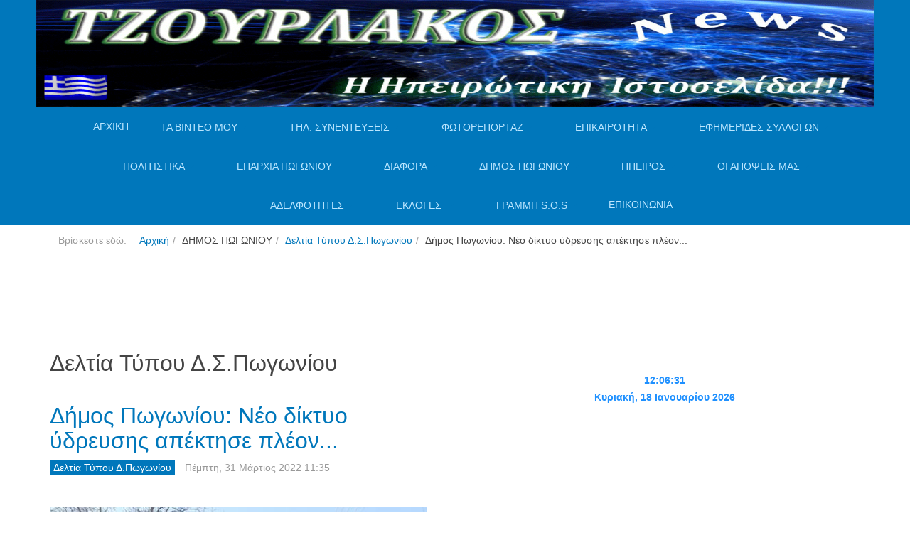

--- FILE ---
content_type: text/html; charset=utf-8
request_url: https://accounts.google.com/o/oauth2/postmessageRelay?parent=https%3A%2F%2Fwww.tzourlakos.com&jsh=m%3B%2F_%2Fscs%2Fabc-static%2F_%2Fjs%2Fk%3Dgapi.lb.en.2kN9-TZiXrM.O%2Fd%3D1%2Frs%3DAHpOoo_B4hu0FeWRuWHfxnZ3V0WubwN7Qw%2Fm%3D__features__
body_size: 161
content:
<!DOCTYPE html><html><head><title></title><meta http-equiv="content-type" content="text/html; charset=utf-8"><meta http-equiv="X-UA-Compatible" content="IE=edge"><meta name="viewport" content="width=device-width, initial-scale=1, minimum-scale=1, maximum-scale=1, user-scalable=0"><script src='https://ssl.gstatic.com/accounts/o/2580342461-postmessagerelay.js' nonce="Lhzo2ONYo-V5pe8ILK3wug"></script></head><body><script type="text/javascript" src="https://apis.google.com/js/rpc:shindig_random.js?onload=init" nonce="Lhzo2ONYo-V5pe8ILK3wug"></script></body></html>

--- FILE ---
content_type: text/html; charset=utf-8
request_url: https://www.google.com/recaptcha/api2/aframe
body_size: 266
content:
<!DOCTYPE HTML><html><head><meta http-equiv="content-type" content="text/html; charset=UTF-8"></head><body><script nonce="qTNZoACoejRYE96rw93mdw">/** Anti-fraud and anti-abuse applications only. See google.com/recaptcha */ try{var clients={'sodar':'https://pagead2.googlesyndication.com/pagead/sodar?'};window.addEventListener("message",function(a){try{if(a.source===window.parent){var b=JSON.parse(a.data);var c=clients[b['id']];if(c){var d=document.createElement('img');d.src=c+b['params']+'&rc='+(localStorage.getItem("rc::a")?sessionStorage.getItem("rc::b"):"");window.document.body.appendChild(d);sessionStorage.setItem("rc::e",parseInt(sessionStorage.getItem("rc::e")||0)+1);localStorage.setItem("rc::h",'1768737990762');}}}catch(b){}});window.parent.postMessage("_grecaptcha_ready", "*");}catch(b){}</script></body></html>

--- FILE ---
content_type: application/javascript
request_url: https://www.tzourlakos.com/t3-assets/js/js-8c999-46017.js
body_size: 9389
content:


/*===============================
/plugins/system/t3/base-bs3/js/jquery.tap.min.js
================================================================================*/;
!function(a,b){"use strict";var c,d,e,f="._tap",g="._tapActive",h="tap",i="clientX clientY screenX screenY pageX pageY".split(" "),j={count:0,event:0},k=function(a,c){var d=c.originalEvent,e=b.Event(d);e.type=a;for(var f=0,g=i.length;g>f;f++)e[i[f]]=c[i[f]];return e},l=function(a){if(a.isTrigger)return!1;var c=j.event,d=Math.abs(a.pageX-c.pageX),e=Math.abs(a.pageY-c.pageY),f=Math.max(d,e);return a.timeStamp-c.timeStamp<b.tap.TIME_DELTA&&f<b.tap.POSITION_DELTA&&(!c.touches||1===j.count)&&o.isTracking},m=function(a){if(!e)return!1;var c=Math.abs(a.pageX-e.pageX),d=Math.abs(a.pageY-e.pageY),f=Math.max(c,d);return Math.abs(a.timeStamp-e.timeStamp)<750&&f<b.tap.POSITION_DELTA},n=function(a){if(0===a.type.indexOf("touch")){a.touches=a.originalEvent.changedTouches;for(var b=a.touches[0],c=0,d=i.length;d>c;c++)a[i[c]]=b[i[c]]}a.timeStamp=Date.now?Date.now():+new Date},o={isEnabled:!1,isTracking:!1,enable:function(){o.isEnabled||(o.isEnabled=!0,c=b(a.body).on("touchstart"+f,o.onStart).on("mousedown"+f,o.onStart).on("click"+f,o.onClick))},disable:function(){o.isEnabled&&(o.isEnabled=!1,c.off(f))},onStart:function(a){a.isTrigger||(n(a),(!b.tap.LEFT_BUTTON_ONLY||a.touches||1===a.which)&&(a.touches&&(j.count=a.touches.length),o.isTracking||(a.touches||!m(a))&&(o.isTracking=!0,j.event=a,a.touches?(e=a,c.on("touchend"+f+g,o.onEnd).on("touchcancel"+f+g,o.onCancel)):c.on("mouseup"+f+g,o.onEnd))))},onEnd:function(a){var c;a.isTrigger||(n(a),l(a)&&(c=k(h,a),d=c,b(j.event.target).trigger(c)),o.onCancel(a))},onCancel:function(a){a&&"touchcancel"===a.type&&a.preventDefault(),o.isTracking=!1,c.off(g)},onClick:function(a){return!a.isTrigger&&d&&d.isDefaultPrevented()&&d.target===a.target&&d.pageX===a.pageX&&d.pageY===a.pageY&&a.timeStamp-d.timeStamp<750?(d=null,!1):void 0}};b(a).ready(o.enable),b.tap={POSITION_DELTA:10,TIME_DELTA:400,LEFT_BUTTON_ONLY:!0}}(document,jQuery);


/*===============================
/plugins/system/t3/base-bs3/js/script.js
================================================================================*/;
!function($){if($.browser==undefined||$.browser.msie==undefined){$.browser={msie:false,version:0};if(match=navigator.userAgent.match(/MSIE ([0-9]{1,}[\.0-9]{0,})/)||navigator.userAgent.match(/Trident.*rv:([0-9]{1,}[\.0-9]{0,})/)){$.browser.msie=true;$.browser.version=match[1];}}
if($.browser.msie){$('html').addClass('ie'+Math.floor($.browser.version));}
$(document).ready(function(){if(!window.getComputedStyle){window.getComputedStyle=function(el,pseudo){this.el=el;this.getPropertyValue=function(prop){var re=/(\-([a-z]){1})/g;if(prop=='float')prop='styleFloat';if(re.test(prop)){prop=prop.replace(re,function(){return arguments[2].toUpperCase();});}
return el.currentStyle[prop]?el.currentStyle[prop]:null;}
return this;}}
var fromClass='body-data-holder',prop='content',$inspector=$('<div>').css('display','none').addClass(fromClass).appendTo($('body'));try{var computedStyle=window.getComputedStyle($inspector[0],':before');if(computedStyle){var attrs=computedStyle.getPropertyValue(prop);if(attrs){var matches=attrs.match(/([\da-z\-]+)/gi),data={};if(matches&&matches.length){for(var i=0;i<matches.length;i++){data[matches[i++]]=i<matches.length?matches[i]:null;}}
$('body').data(data);}}}finally{$inspector.remove();}});(function(){$.support.t3transform=(function(){var style=document.createElement('div').style,vendors=['t','webkitT','MozT','msT','OT'],transform,i=0,l=vendors.length;for(;i<l;i++){transform=vendors[i]+'ransform';if(transform in style){return transform;}}
return false;})();})();(function(){$('html').addClass('ontouchstart'in window?'touch':'no-touch');})();$(document).ready(function(){(function(){if(window.MooTools&&window.MooTools.More&&Element&&Element.implement){var mthide=Element.prototype.hide,mtshow=Element.prototype.show,mtslide=Element.prototype.slide;Element.implement({show:function(args){if(arguments.callee&&arguments.callee.caller&&arguments.callee.caller.toString().indexOf('isPropagationStopped')!==-1){return this;}
return $.isFunction(mtshow)&&mtshow.apply(this,args);},hide:function(){if(arguments.callee&&arguments.callee.caller&&arguments.callee.caller.toString().indexOf('isPropagationStopped')!==-1){return this;}
return $.isFunction(mthide)&&mthide.apply(this,arguments);},slide:function(args){if(arguments.callee&&arguments.callee.caller&&arguments.callee.caller.toString().indexOf('isPropagationStopped')!==-1){return this;}
return $.isFunction(mtslide)&&mtslide.apply(this,args);}})}})();$.fn.tooltip.Constructor&&$.fn.tooltip.Constructor.DEFAULTS&&($.fn.tooltip.Constructor.DEFAULTS.html=true);$.fn.popover.Constructor&&$.fn.popover.Constructor.DEFAULTS&&($.fn.popover.Constructor.DEFAULTS.html=true);$.fn.tooltip.defaults&&($.fn.tooltip.defaults.html=true);$.fn.popover.defaults&&($.fn.popover.defaults.html=true);(function(){if(window.jomsQuery&&jomsQuery.fn.collapse){$('[data-toggle="collapse"]').on('click',function(e){$($(this).attr('data-target')).eq(0).collapse('toggle');e.stopPropagation();return false;});jomsQuery('html, body').off('touchstart.dropdown.data-api');}})();(function(){if($.fn.chosen&&$(document.documentElement).attr('dir')=='rtl'){$('select').addClass('chzn-rtl');}})();});$(window).load(function(){if(!$(document.documentElement).hasClass('off-canvas-ready')&&($('.navbar-collapse-fixed-top').length||$('.navbar-collapse-fixed-bottom').length)){var btn=$('.btn-navbar[data-toggle="collapse"]');if(!btn.length){return;}
if(btn.data('target')){var nav=$(btn.data('target'));if(!nav.length){return;}
var fixedtop=nav.closest('.navbar-collapse-fixed-top').length;btn.on('click',function(){var wheight=(window.innerHeight||$(window).height());if(!$.support.transition){nav.parent().css('height',!btn.hasClass('collapsed')&&btn.data('t3-clicked')?'':wheight);btn.data('t3-clicked',1);}
nav.addClass('animate').css('max-height',wheight-
(fixedtop?(parseFloat(nav.css('top'))||0):(parseFloat(nav.css('bottom'))||0)));});nav.on('shown hidden',function(){nav.removeClass('animate');});}}});}(jQuery);


/*===============================
/plugins/system/t3/base-bs3/js/menu.js
================================================================================*/;
;(function($){var T3Menu=function(elm,options){this.$menu=$(elm);if(!this.$menu.length){return;}
this.options=$.extend({},$.fn.t3menu.defaults,options);this.child_open=[];this.loaded=false;this.start();};T3Menu.prototype={constructor:T3Menu,start:function(){if(this.loaded){return;}
this.loaded=true;var self=this,options=this.options,$menu=this.$menu;this.$items=$menu.find('li');this.$items.each(function(idx,li){var $item=$(this),$child=$item.children('.dropdown-menu'),$link=$item.children('a'),item={$item:$item,child:$child.length,link:$link.length,clickable:!($link.length&&$child.length),mega:$item.hasClass('mega'),status:'close',timer:null,atimer:null};$item.data('t3menu.item',item);if($child.length&&!options.hover){$item.on('click',function(e){e.stopPropagation();if($item.hasClass('group')){return;}
if(item.status=='close'){e.preventDefault();self.show(item);}});}else{$item.on('click',function(e){if($(e.target).data('toggle'))return;e.stopPropagation()});}
$item.find('a > .caret').on('click tap',function(e){item.clickable=false;});if(options.hover){$item.on('mouseover',function(e){if($item.hasClass('group'))
return;var $target=$(e.target);if($target.data('show-processed'))
return;$target.data('show-processed',true);setTimeout(function(){$target.data('show-processed',false);},10);self.show(item);}).on('mouseleave',function(e){if($item.hasClass('group'))
return;var $target=$(e.target);if($target.data('hide-processed'))
return;$target.data('hide-processed',true);setTimeout(function(){$target.data('hide-processed',false);},10);self.hide(item,$target);});if($link.length&&$child.length){$link.on('click',function(e){if(item.clickable){e.stopPropagation();}
return item.clickable;});}}});$(document.body).on('tap hideall.t3menu',function(e){clearTimeout(self.timer);self.timer=setTimeout($.proxy(self.hide_alls,self),e.type=='tap'?500:self.options.hidedelay);});$menu.find('.mega-dropdown-menu').on('hideall.t3menu',function(e){e.stopPropagation();e.preventDefault();return false;});$menu.find('input, select, textarea, label').on('click tap',function(e){e.stopPropagation();});var $megatab=$menu.find('.mega-tab');if($megatab.length){$megatab.each(function(){var $tabul=$(this).find('>div>ul'),$tabItems=$tabul.children('.dropdown-submenu'),$tabs=$tabul.find('>li>.dropdown-menu'),tabheight=0,$parentItem=$(this).closest('li');$tabItems.data('mega-tab-item',1);var megatabs=$parentItem.data('mega-tabs')?$parentItem.data('mega-tabs'):[];megatabs.push($tabul);$parentItem.data('mega-tabs',megatabs);$tabItems.first().data('mega-tab-active',true).addClass('open');var $p=$tabul.parents('.dropdown-menu');$p.each(function(){var $this=$(this);$this.data('prev-style',$this.attr('style')).css({visibility:"visible",display:"block"});})
$tabs.each(function(){var $this=$(this),thisstyle=$this.attr('style');$this.css({visibility:"hidden",display:"block"});tabheight=Math.max(tabheight,$this.children().innerHeight());if(thisstyle){$this.attr('style',thisstyle);}else{$this.removeAttr('style');}});$tabul.css('min-height',tabheight);$p.each(function(){var $this=$(this);if($this.data('prev-style'))
$this.attr('style',$this.data('prev-style'));else
$this.removeAttr('style');$this.removeData('prev-style');})})}
$menu.find('.modal').appendTo('body');},show:function(item){if(item.$item.data('mega-tab-item')){item.$item.parent().children().removeClass('open').data('mega-tab-active',false);item.$item.addClass('open').data('mega-tab-active',true);}
if($.inArray(item,this.child_open)<this.child_open.length-1){this.hide_others(item);}
$(document.body).trigger('hideall.t3menu',[this]);clearTimeout(this.timer);clearTimeout(item.timer);clearTimeout(item.ftimer);clearTimeout(item.ctimer);if(item.status!='open'||!item.$item.hasClass('open')||!this.child_open.length){if(item.mega){clearTimeout(item.astimer);clearTimeout(item.atimer);this.position(item.$item);item.astimer=setTimeout(function(){item.$item.addClass('animating')},10);item.atimer=setTimeout(function(){item.$item.removeClass('animating')},this.options.duration+50);item.timer=setTimeout(function(){item.$item.addClass('open');},100);}else{item.$item.addClass('open');}
item.status='open';if(item.child&&$.inArray(item,this.child_open)==-1){this.child_open.push(item);}}
item.ctimer=setTimeout($.proxy(this.clickable,this,item),300);},hide:function(item,$target){clearTimeout(this.timer);clearTimeout(item.timer);clearTimeout(item.astimer);clearTimeout(item.atimer);clearTimeout(item.ftimer);if($target&&$target.is('input',item.$item)){return;}
if(item.mega){item.$item.addClass('animating');item.atimer=setTimeout(function(){item.$item.removeClass('animating')},this.options.duration);item.timer=setTimeout(function(){if(!item.$item.data('mega-tab-active'))
item.$item.removeClass('open')},100);}else{item.timer=setTimeout(function(){if(!item.$item.data('mega-tab-active'))
item.$item.removeClass('open');},100);}
item.status='close';for(var i=this.child_open.length;i--;){if(this.child_open[i]===item){this.child_open.splice(i,1);}}
item.ftimer=setTimeout($.proxy(this.hidden,this,item),this.options.duration);this.timer=setTimeout($.proxy(this.hide_alls,this),this.options.hidedelay);},hidden:function(item){if(item.status=='close'){item.clickable=false;}},hide_others:function(item){var self=this;$.each(this.child_open.slice(),function(idx,open){if(!item||(open!=item&&!open.$item.has(item.$item).length)){self.hide(open);}});},hide_alls:function(e,inst){if(!e||e.type=='tap'||(e.type=='hideall'&&this!=inst)){var self=this;$.each(this.child_open.slice(),function(idx,item){item&&self.hide(item);});}},clickable:function(item){item.clickable=true;},position:function($item){var sub=$item.children('.mega-dropdown-menu'),is_show=sub.is(':visible');if(!is_show){sub.show();}
var offset=$item.offset(),width=$item.outerWidth(),screen_width=$(window).width()
-this.options.sb_width,sub_width=sub.outerWidth(),level=$item.data('level');if(!is_show){sub.css('display','');}
sub.css({left:'',right:''});if(level==1){var align=$item.data('alignsub'),align_offset=0,align_delta=0,align_trans=0;if(align=='justify'){return;}
if(!align){align='left';}
if(align=='center'){align_offset=offset.left+(width/2);if(!$.support.t3transform){align_trans=-sub_width/2;sub.css(this.options.rtl?'right':'left',align_trans+width/2);}}else{align_offset=offset.left
+((align=='left'&&this.options.rtl||align=='right'&&!this.options.rtl)?width:0);}
if(this.options.rtl){if(align=='right'){if(align_offset+sub_width>screen_width){align_delta=screen_width-align_offset
-sub_width;sub.css('left',align_delta);if(screen_width<sub_width){sub.css('left',align_delta+sub_width
-screen_width);}}}else{if(align_offset<(align=='center'?sub_width/2:sub_width)){align_delta=align_offset
-(align=='center'?sub_width/2:sub_width);sub.css('right',align_delta+align_trans);}
if(align_offset
+(align=='center'?sub_width/2:0)
-align_delta>screen_width){sub.css('right',align_offset
+(align=='center'?(sub_width+width)/2:0)+align_trans
-screen_width);}}}else{if(align=='right'){if(align_offset<sub_width){align_delta=align_offset-sub_width;sub.css('right',align_delta);if(sub_width>screen_width){sub.css('right',sub_width-screen_width
+align_delta);}}}else{if(align_offset
+(align=='center'?sub_width/2:sub_width)>screen_width){align_delta=screen_width
-align_offset
-(align=='center'?sub_width/2:sub_width);sub.css('left',align_delta+align_trans);}
if(align_offset
-(align=='center'?sub_width/2:0)
+align_delta<0){sub.css('left',(align=='center'?(sub_width+width)/2:0)
+align_trans
-align_offset);}}}}else{if(this.options.rtl){if($item.closest('.mega-dropdown-menu').parent().hasClass('mega-align-right')){if(offset.left+width+sub_width>screen_width){$item.removeClass('mega-align-right');if(offset.left-sub_width<0){sub.css('right',offset.left+width
-sub_width);}}}else{if(offset.left-sub_width<0){$item.removeClass('mega-align-left').addClass('mega-align-right');if(offset.left+width+sub_width>screen_width){sub.css('left',screen_width-offset.left
-sub_width);}}}}else{if($item.closest('.mega-dropdown-menu').parent().hasClass('mega-align-right')){if(offset.left-sub_width<0){$item.removeClass('mega-align-right');if(offset.left+width+sub_width>screen_width){sub.css('left',screen_width-offset.left
-sub_width);}}}else{if(offset.left+width+sub_width>screen_width){$item.removeClass('mega-align-left').addClass('mega-align-right');if(offset.left-sub_width<0){sub.css('right',offset.left+width
-sub_width);}}}}}}};$.fn.t3menu=function(option){return this.each(function(){var $this=$(this),data=$this.data('megamenu'),options=typeof option=='object'&&option;if($this.parents('#off-canvas-nav').length)
return;if($this.parents('#t3-off-canvas').length)
return;if(!data){$this.data('megamenu',(data=new T3Menu(this,options)));}else{if(typeof option=='string'&&data[option]){data[option]()}}})};$.fn.t3menu.defaults={duration:400,timeout:100,hidedelay:200,hover:true,sb_width:20};$(document).ready(function(){var mm_duration=$('.t3-megamenu').data('duration')||0;if(mm_duration){$('<style type="text/css">'
+'.t3-megamenu.animate .animating > .mega-dropdown-menu,'
+'.t3-megamenu.animate.slide .animating > .mega-dropdown-menu > div {'
+'transition-duration: '
+mm_duration+'ms !important;'
+'-webkit-transition-duration: '
+mm_duration+'ms !important;'
+'}'+'</style>').appendTo('head');}
var mm_timeout=mm_duration?100+mm_duration:500,mm_rtl=$(document.documentElement).attr('dir')=='rtl',mm_trigger=$(document.documentElement).hasClass('mm-hover'),sb_width=(function(){var parent=$('<div style="width:50px;height:50px;overflow:auto"><div/></div>').appendTo('body'),child=parent.children(),width=child.innerWidth()
-child.height(100).innerWidth();parent.remove();return width;})();if(!$.support.transition){$('.t3-megamenu').removeClass('animate');mm_timeout=100;}
$('ul.nav').has('.dropdown-menu').t3menu({duration:mm_duration,timeout:mm_timeout,rtl:mm_rtl,sb_width:sb_width,hover:mm_trigger});$(window).load(function(){$('ul.nav').has('.dropdown-menu').t3menu({duration:mm_duration,timeout:mm_timeout,rtl:mm_rtl,sb_width:sb_width,hover:mm_trigger});});});})(jQuery);


/*===============================
/plugins/system/t3/base-bs3/js/nav-collapse.js
================================================================================*/;
jQuery(document).ready(function($){$('.t3-navbar').each(function(){var $navwrapper=$(this),$menu=null,$placeholder=null;if($navwrapper.find('.t3-megamenu').length){$menu=$navwrapper.find('ul.level0').clone(),$placeholder=$navwrapper.prev('.navbar-collapse');if(!$placeholder.length){$placeholder=$navwrapper.closest('.container, .t3-mainnav').find('.navbar-collapse:empty');}
var lis=$menu.find('li[data-id]'),liactive=lis.filter('.current');lis.removeClass('mega dropdown mega-align-left mega-align-right mega-align-center mega-align-adjust');lis.each(function(){var $li=$(this),$child=$li.find('>:first-child');if($child[0].nodeName=='DIV'){$child.find('>:first-child').prependTo($li);$child.remove();}
if($li.data('hidewcol')){$child.find('.caret').remove();$child.nextAll().remove();return;}
var subul=$li.find('ul.level'+$li.data('level'));if(subul.length){$ul=$('<ul class="level'+$li.data('level')+' dropdown-menu">');subul.each(function(){if($(this).parents('.mega-col-nav').data('hidewcol'))return;$(this).find('>li').appendTo($ul);});if($ul.children().length){$ul.appendTo($li);}}
$li.find('>div').remove();if(!$li.children('ul').length){$child.find('.caret').remove();}
var divider=$li.hasClass('divider');for(var x in $li.data()){$li.removeAttr('data-'+x)}
$child.removeAttr('class');for(var x in $child.data()){$child.removeAttr('data-'+x)}
if(divider){$li.addClass('divider');}});liactive.addClass('current active');}else{$menu=$navwrapper.find('ul.nav').clone();$placeholder=$('.t3-navbar-collapse:empty, .navbar-collapse:empty').eq(0);}
$menu.find('a[data-toggle="dropdown"]').removeAttr('data-toggle').removeAttr('data-target');$menu.find('> li > ul.dropdown-menu').prev('a').attr('data-toggle','dropdown').attr('data-target','#').parent('li').addClass(function(){return'dropdown'+($(this).data('level')>1?' dropdown-submenu':'');});$menu.appendTo($placeholder);});});


/*===============================
https://www.tzourlakos.com/media/editors/arkeditor/js/jquery.easing.min.js
================================================================================*/;
/*
 * jQuery Easing v1.3 - http://gsgd.co.uk/sandbox/jquery/easing/
 *
 * Uses the built in easing capabilities added In jQuery 1.1
 * to offer multiple easing options
 *
 * TERMS OF USE - jQuery Easing
 * 
 * Open source under the BSD License. 
 * 
 * Copyright © 2008 George McGinley Smith
 * All rights reserved.
 * 
 * Redistribution and use in source and binary forms, with or without modification, 
 * are permitted provided that the following conditions are met:
 * 
 * Redistributions of source code must retain the above copyright notice, this list of 
 * conditions and the following disclaimer.
 * Redistributions in binary form must reproduce the above copyright notice, this list 
 * of conditions and the following disclaimer in the documentation and/or other materials 
 * provided with the distribution.
 * 
 * Neither the name of the author nor the names of contributors may be used to endorse 
 * or promote products derived from this software without specific prior written permission.
 * 
 * THIS SOFTWARE IS PROVIDED BY THE COPYRIGHT HOLDERS AND CONTRIBUTORS "AS IS" AND ANY 
 * EXPRESS OR IMPLIED WARRANTIES, INCLUDING, BUT NOT LIMITED TO, THE IMPLIED WARRANTIES OF
 * MERCHANTABILITY AND FITNESS FOR A PARTICULAR PURPOSE ARE DISCLAIMED. IN NO EVENT SHALL THE
 *  COPYRIGHT OWNER OR CONTRIBUTORS BE LIABLE FOR ANY DIRECT, INDIRECT, INCIDENTAL, SPECIAL,
 *  EXEMPLARY, OR CONSEQUENTIAL DAMAGES (INCLUDING, BUT NOT LIMITED TO, PROCUREMENT OF SUBSTITUTE
 *  GOODS OR SERVICES; LOSS OF USE, DATA, OR PROFITS; OR BUSINESS INTERRUPTION) HOWEVER CAUSED 
 * AND ON ANY THEORY OF LIABILITY, WHETHER IN CONTRACT, STRICT LIABILITY, OR TORT (INCLUDING
 *  NEGLIGENCE OR OTHERWISE) ARISING IN ANY WAY OUT OF THE USE OF THIS SOFTWARE, EVEN IF ADVISED 
 * OF THE POSSIBILITY OF SUCH DAMAGE. 
 *
*/
if(typeof jQuery != 'undefined')
{	
	jQuery(function() {
	if(!jQuery.easing.easeOutExpo)
		jQuery.extend(jQuery.easing,{easeOutExpo:function(a,b,c,d,e){return b==e?c+d:d*(-Math.pow(2,-10*b/e)+1)+c}})
	})	
}	
/*
 *
 * TERMS OF USE - EASING EQUATIONS
 * 
 * Open source under the BSD License. 
 * 
 * Copyright © 2001 Robert Penner
 * All rights reserved.
 * 
 * Redistribution and use in source and binary forms, with or without modification, 
 * are permitted provided that the following conditions are met:
 * 
 * Redistributions of source code must retain the above copyright notice, this list of 
 * conditions and the following disclaimer.
 * Redistributions in binary form must reproduce the above copyright notice, this list 
 * of conditions and the following disclaimer in the documentation and/or other materials 
 * provided with the distribution.
 * 
 * Neither the name of the author nor the names of contributors may be used to endorse 
 * or promote products derived from this software without specific prior written permission.
 * 
 * THIS SOFTWARE IS PROVIDED BY THE COPYRIGHT HOLDERS AND CONTRIBUTORS "AS IS" AND ANY 
 * EXPRESS OR IMPLIED WARRANTIES, INCLUDING, BUT NOT LIMITED TO, THE IMPLIED WARRANTIES OF
 * MERCHANTABILITY AND FITNESS FOR A PARTICULAR PURPOSE ARE DISCLAIMED. IN NO EVENT SHALL THE
 *  COPYRIGHT OWNER OR CONTRIBUTORS BE LIABLE FOR ANY DIRECT, INDIRECT, INCIDENTAL, SPECIAL,
 *  EXEMPLARY, OR CONSEQUENTIAL DAMAGES (INCLUDING, BUT NOT LIMITED TO, PROCUREMENT OF SUBSTITUTE
 *  GOODS OR SERVICES; LOSS OF USE, DATA, OR PROFITS; OR BUSINESS INTERRUPTION) HOWEVER CAUSED 
 * AND ON ANY THEORY OF LIABILITY, WHETHER IN CONTRACT, STRICT LIABILITY, OR TORT (INCLUDING
 *  NEGLIGENCE OR OTHERWISE) ARISING IN ANY WAY OUT OF THE USE OF THIS SOFTWARE, EVEN IF ADVISED 
 * OF THE POSSIBILITY OF SUCH DAMAGE. 
 *
 */


/*===============================
https://www.tzourlakos.com/media/editors/arkeditor/js/squeezebox.min.js
================================================================================*/;
if(typeof jQuery != 'undefined') {"undefined"==typeof ARK&&(ARK={}),jQuery(function($){"use strict";function getElement(a){return"string"===$.type(a)?$("#"+a):a.jquery&&a||$(a)}function getCompatElement(a){var b=a.ownerDocument||a.document||a;return b.compatMode&&"CSS1Compat"!=b.compatMode?b.body:b.documentElement}function getSize(a){var b=getCompatElement(a);return{x:b.clientWidth,y:b.clientHeight}}function getScroll(a){var b=$(a).is("window")?a:a.parentWindow||a.defaultView,c=getCompatElement(a);return{x:b.pageXOffset||c.scrollLeft,y:b.pageYOffset||c.scrollTop}}function getScrollSize(a){var b=getCompatElement(a),c=getSize(a),d=(a.ownerDocument||a.document||a).body;return{x:Math.max(b.scrollWidth,d.scrollWidth,c.x),y:Math.max(b.scrollHeight,d.scrollHeight,c.y)}}function parseJson(str,secure){return secure?$.parseJSON(str):eval("("+str+")")}"object"!=typeof SqueezeBox&&(ARK.squeezeBox={presets:{onOpen:function(){},onClose:function(){},onUpdate:function(){},onResize:function(){},onMove:function(){},onShow:function(){},onHide:function(){},size:{x:600,y:450},sizeLoading:{x:200,y:150},marginInner:{x:20,y:20},marginImage:{x:50,y:75},handler:!1,target:null,closable:!0,closeBtn:!0,zIndex:65555,overlayOpacity:.7,classWindow:"",classOverlay:"",overlayFx:{},resizeFx:{},contentFx:{},parse:!1,parseSecure:!1,shadow:!0,overlay:!0,document:null,ajaxOptions:{},animate:{overlay:250,win:75,content:450},iframePreload:!1},initialize:function(a){if(this.options)return this;var b=$.extend({},this.presets,a);return this.doc=this.presets.document||document,this.options={},this.setOptions(b),this.build(),this.bound={window:$.proxy(this.reposition,this,[null]),scroll:$.proxy(this.checkTarget,this),close:$.proxy(this.close,this),key:$.proxy(this.onKey.bind,this)},this.isOpen=this.isLoading=!1,this},addEvents:function(){var a=this;$.each(this,function(b,c){$.isFunction(c)&&/^on/.test(b)&&($(a).on(b,$.proxy(a.prop)),delete a.options[b])})},setOptions:function(a){$.extend(this.options,this.presets,a||{}),this.addEvents()},build:function(){if(this.overlay=$("<div></div>").attr({id:"sbox-overlay","aria-hidden":"true",tabindex:-1}).css("z-index",this.options.zIndex),this.win=$("<div></div>").attr({id:"sbox-window",role:"dialog","aria-hidden":"true"}).css("z-index",this.options.zIndex+2),this.options.shadow){window.attachEvent&&!window.addEventListener||this.win.addClass("shadow");var a=$("<div></div>").attr({"class":"sbox-bg-wrap"}).appendTo(this.win),b=$.proxy(function(a){this.overlay.trigger("click",[a])},this);$.each(["n","ne","e","se","s","sw","w","nw"],function(c,d){$("<div></div>").attr({"class":"sbox-bg sbox-bg-"+d}).appendTo(a).click(b)})}this.content=$("<div></div>").attr({id:"sbox-content"}).appendTo(this.win),this.closeBtn=$("<a></a>").attr({id:"sbox-btn-close",href:"#",role:"button"}).appendTo(this.win),$(this.closeBtn).attr("aria-controls","sbox-window"),$(this.doc.body).append(this.overlay,this.win)},assign:function(a,b){var c=getElement(a);return(c.length&&c||"string"===$.type(a)&&$("."+a)||$(null)).click(function(a){return a.preventDefault(),a.stopPropagation(),!ARK.squeezeBox.fromElement(this,b)})},open:function(a,b){if(this.initialize(),null!=this.element&&this.trash(),this.element=getElement(a)||!1,this.setOptions($.extend({},this.presets,b||{})),this.element&&this.options.parse){var c=$(this.element).attr(this.options.parse);c&&(c=parseJson(c,this.options.parseSecure))&&this.setOptions(c)}this.url=(this.element?this.element.attr("href"):a)||this.options.url||"",this.assignOptions();var d=d||this.options.handler;if(d)return this.setContent(d,this.parsers[d].call(this,!0));var e=!1,f=this;return $.each(this.parsers,function(a,b){var c=b.call(f);return c?(e=f.setContent(a,c),!0):!1})},fromElement:function(a,b){return this.open(a,b)},assignOptions:function(){$(this.overlay).addClass(this.options.classOverlay),$(this.win).addClass(this.options.classWindow)},close:function(a){var b="domevent"==typeof a;return b&&(a.stopPropagation(),a.preventDefault()),!this.isOpen||b&&!($.isFunction(this.options.closable)?this.options.closable.call(this,a):function(){this.options.closable}.call(this,a))?this:($(this.overlay).fadeOut(this.options.animate.overlay,$.proxy(this.toggleOverlay,this)),$(this.win).attr("aria-hidden","true"),$(this).trigger("onClose",[this.content]),this.trash(),this.toggleListeners(),this.isOpen=!1,this)},trash:function(){return this.element=this.asset=null,$(this.content).empty(),this.options={},$(this).unbind()[0].setOptions(this.presets),$(this.closeBtn),this},onError:function(){this.asset=null,this.setContent("string",this.options.errorMsg||"An error occurred")},setContent:function(a,b){return this.handlers[a]?(this.content[0].className="sbox-content-"+a,this.hideContent(),this.applyTimer=setTimeout($.proxy(function(){var c=this.handlers[a].call(this,b);c=$.isArray(c)?c:[c],this.applyContent.apply(this,c)},this),this.options.animate.overlay),$(this.overlay).data("opacity")?this:(this.toggleOverlay(!0),$(this.overlay).fadeTo(this.options.animate.overlay,this.options.overlayOpacity),this.reposition())):!1},applyContent:function(a,b){if(this.isOpen||this.applyTimer){if(this.applyTimer=clearTimeout(this.applyTimer),a){this.isLoading&&this.toggleLoading(!1);var c=this;setTimeout(function(){$(c).trigger("onUpdate",[c.content])},20)}else this.toggleLoading(!0);a&&$(this.content).append(a),this.isOpen?this.resize(b):(this.toggleListeners(!0),this.resize(b,!0),this.isOpen=!0,$(this.win).attr("aria-hidden","false"),$(this).trigger("onOpen",[this.content]))}},resize:function(a,b){this.showTimer=clearTimeout(this.showTimer||null);var c=getSize(this.doc),d=getScroll(this.doc);this.size=$.extend(this.isLoading?this.options.sizeLoading:this.options.size,a);var e=getSize(self);if(this.size.x==e.x&&(this.size.y=this.size.y-50,this.size.x=this.size.x-20),c.x>979)var f={width:this.size.x,height:this.size.y,left:parseInt(d.x+(c.x-this.size.x-this.options.marginInner.x)/2),top:parseInt(d.y+(c.y-this.size.y-this.options.marginInner.y)/2)};else var f={width:c.x-40,height:c.y,left:parseInt(d.x+10),top:parseInt(d.y+20)};return this.hideContent(),b?($(this.win).css(f),this.showTimer=setTimeout($.proxy(this.showContent,this),50)):$(this.win).animate(f,this.options.animate.win,$.proxy(this.showContent,this)),this.reposition()},toggleListeners:function(a){var b=a?"on":"off";$(this.closeBtn)[b]("click",this.bound.close),$(this.overlay)[b]("click",this.bound.close),$(this.doc)[b]("keydown",this.bound.key)[b]("mousewheel",this.bound.scroll),$(this.doc.parentWindow||this.doc.defaultView)[b]("resize",this.bound.window)[b]("scroll",this.bound.window)},toggleLoading:function(a){this.isLoading=a,$(this.win)[a?"addClass":"removeClass"]("sbox-loading"),a&&($(this.win).attr("aria-busy",a),$(this).trigger("onLoading",[this.win]))},toggleOverlay:function(a){if(this.options.overlay){var b=getSize(this.doc).x;$(this.overlay).attr("aria-hidden",a?"false":"true"),$(this.doc.body)[a?"addClass":"removeClass"]("body-overlayed"),a?this.scrollOffset=getSize(this.doc.parentWindow||this.doc.defaultView).x-b:$(this.doc.body).css("margin-right","")}},showContent:function(){$(this.content).attr("opacity")&&$(this).trigger("onShow",[this.win]),$(this.content).fadeIn(this.options.animate.content,"easeOutExpo")},hideContent:function(){$(this.content).attr("opacity")||$(this).trigger("onHide",[this.win]),$(this.content).fadeOut(this.options.animate.content)},onKey:function(a){switch(a.key){case"esc":this.close(a);case"up":case"down":return!1}},checkTarget:function(a){return a.target!==this.content&&$(this.content).find(a.target)},reposition:function(){var a=getSize(this.doc),b=getScroll(this.doc),c=getScrollSize(this.doc),d=$(this.overlay).css("height"),e=parseInt(d);return c.y>e&&a.y>=e&&($(this.overlay).css({width:c.x+"px",height:c.y+"px"}),$(this.win).css({left:parseInt(b.x+(a.x-this.win.offsetWidth)/2-this.scrollOffset)+"px",top:parseInt(b.y+(a.y-this.win.offsetHeight)/2)+"px"})),$(this).trigger("onMove",[this.overlay,this.win])},handlers:{},parsers:{}},$.extend(ARK.squeezeBox.parsers,{image:function(a){return a||/\.(?:jpg|png|gif)$/i.test(this.url)?this.url:!1},clone:function(a){if(getElement(this.options.target))return getElement(this.options.target);if(this.element&&!this.element.parentNode)return this.element;var b=this.url.match(/#([\w-]+)$/);return b?getElement(b[1]):a?this.element:!1},ajax:function(a){return a||this.url&&!/^(?:javascript|#)/i.test(this.url)?this.url:!1},iframe:function(a){return a||this.url?this.url:!1},string:function(a){return!0}}),$.extend(ARK.squeezeBox.handlers,{image:function(a){var b,c=new Image;return this.asset=null,c.onload=c.onabort=c.onerror=$.proxy(function(){if(c.onload=c.onabort=c.onerror=null,!c.width)return void setTimeout($.proxy(this.onError,this),10);var a=getSize(this.doc);a.x-=this.options.marginImage.x,a.y-=this.options.marginImage.y,b={x:c.width,y:c.height};for(var d=2;d--;)b.x>a.x?(b.y*=a.x/b.x,b.x=a.x):b.y>a.y&&(b.x*=a.y/b.y,b.y=a.y);b.x=parseInt(b.x),b.y=parseInt(b.y),this.asset=$(c),c=null,this.asset.attr("width",b.x),this.asset.attr("height",b.y),this.applyContent(this.asset,b)},this),c.src=a,c&&c.onload&&c.complete&&c.onload(),this.asset?[this.asset,b]:null},clone:function(a){return a?$(a).clone():this.onError()},adopt:function(a){return a?a:this.onError()},ajax:function(a){function d(a){c.applyContent(a),$(c).trigger("onAjax",[a,c.asset]),c.asset=null}var b=this.options.ajaxOptions||{},c=this;this.asset=$.ajax($.extend({url:a,method:"GET",datatype:"html",cache:!1,async:!0,complete:function(a){200!=a.status?setTimeout(function(){c.onError.call(c)},10):setTimeout(function(){d(a.responseText)},setTimeout)}},b))},iframe:function(a){var b=getSize(this.doc);if(b.x>979)var c=this.options.size.x,d=this.options.size.y;else var c=b.x,d=b.y-50;return this.asset=$("<iframe></iframe>").attr($.extend({src:a,frameBorder:0,width:c,height:d},this.options.iframeOptions||{})),this.options.iframePreload?(this.asset.on("load",$.proxy(function(){this.applyContent($(this.asset).css("display","")),this.asset.off("load")},this)),$(this.asset).css("display","none").appendTo(this.content),!1):this.asset},string:function(a){return a}}),ARK.squeezeBox.handlers.url=ARK.squeezeBox.handlers.ajax,ARK.squeezeBox.parsers.url=ARK.squeezeBox.parsers.ajax,ARK.squeezeBox.parsers.adopt=ARK.squeezeBox.parsers.clone,$.fn.squeezeBox=function(a,b){return b?ARK.squeezeBox.open(this,a):ARK.squeezeBox.assign(this,a)})}),"undefined"==typeof ARK&&(ARK={}),jQuery(function($){"use strict";function getElement(a){return"string"===$.type(a)?$("#"+a):a.jquery&&a||$(a)}function getCompatElement(a){var b=a.ownerDocument||a.document||a;return b.compatMode&&"CSS1Compat"!=b.compatMode?b.body:b.documentElement}function getSize(a){var b=getCompatElement(a);return{x:b.clientWidth,y:b.clientHeight}}function getScroll(a){var b=$(a).is("window")?a:a.parentWindow||a.defaultView,c=getCompatElement(a);return{x:b.pageXOffset||c.scrollLeft,y:b.pageYOffset||c.scrollTop}}function getScrollSize(a){var b=getCompatElement(a),c=getSize(a),d=(a.ownerDocument||a.document||a).body;return{x:Math.max(b.scrollWidth,d.scrollWidth,c.x),y:Math.max(b.scrollHeight,d.scrollHeight,c.y)}}function parseJson(str,secure){return secure?$.parseJSON(str):eval("("+str+")")}"object"!=typeof SqueezeBox&&(ARK.squeezeBox={presets:{onOpen:function(){},onClose:function(){},onUpdate:function(){},onResize:function(){},onMove:function(){},onShow:function(){},onHide:function(){},size:{x:600,y:450},sizeLoading:{x:200,y:150},marginInner:{x:20,y:20},marginImage:{x:50,y:75},handler:!1,target:null,closable:!0,closeBtn:!0,zIndex:65555,overlayOpacity:.7,classWindow:"",classOverlay:"",overlayFx:{},resizeFx:{},contentFx:{},parse:!1,parseSecure:!1,shadow:!0,overlay:!0,document:null,ajaxOptions:{},animate:{overlay:250,win:75,content:450},iframePreload:!1},initialize:function(a){if(this.options)return this;var b=$.extend({},this.presets,a);return this.doc=this.presets.document||document,this.options={},this.setOptions(b),this.build(),this.bound={window:$.proxy(this.reposition,this,[null]),scroll:$.proxy(this.checkTarget,this),close:$.proxy(this.close,this),key:$.proxy(this.onKey.bind,this)},this.isOpen=this.isLoading=!1,this},addEvents:function(){var a=this;$.each(this,function(b,c){$.isFunction(c)&&/^on/.test(b)&&($(a).on(b,$.proxy(a.prop)),delete a.options[b])})},setOptions:function(a){$.extend(this.options,this.presets,a||{}),this.addEvents()},build:function(){if(this.overlay=$("<div></div>").attr({id:"sbox-overlay","aria-hidden":"true",tabindex:-1}).css("z-index",this.options.zIndex),this.win=$("<div></div>").attr({id:"sbox-window",role:"dialog","aria-hidden":"true"}).css("z-index",this.options.zIndex+2),this.options.shadow){window.attachEvent&&!window.addEventListener||this.win.addClass("shadow");var a=$("<div></div>").attr({"class":"sbox-bg-wrap"}).appendTo(this.win),b=$.proxy(function(a){this.overlay.trigger("click",[a])},this);$.each(["n","ne","e","se","s","sw","w","nw"],function(c,d){$("<div></div>").attr({"class":"sbox-bg sbox-bg-"+d}).appendTo(a).click(b)})}this.content=$("<div></div>").attr({id:"sbox-content"}).appendTo(this.win),this.closeBtn=$("<a></a>").attr({id:"sbox-btn-close",href:"#",role:"button"}).appendTo(this.win),$(this.closeBtn).attr("aria-controls","sbox-window"),$(this.doc.body).append(this.overlay,this.win)},assign:function(a,b){var c=getElement(a);return(c.length&&c||"string"===$.type(a)&&$("."+a)||$(null)).click(function(a){return a.preventDefault(),a.stopPropagation(),!ARK.squeezeBox.fromElement(this,b)})},open:function(a,b){if(this.initialize(),null!=this.element&&this.trash(),this.element=getElement(a)||!1,this.setOptions($.extend({},this.presets,b||{})),this.element&&this.options.parse){var c=$(this.element).attr(this.options.parse);c&&(c=parseJson(c,this.options.parseSecure))&&this.setOptions(c)}this.url=(this.element?this.element.attr("href"):a)||this.options.url||"",this.assignOptions();var d=d||this.options.handler;if(d)return this.setContent(d,this.parsers[d].call(this,!0));var e=!1,f=this;return $.each(this.parsers,function(a,b){var c=b.call(f);return c?(e=f.setContent(a,c),!0):!1})},fromElement:function(a,b){return this.open(a,b)},assignOptions:function(){$(this.overlay).addClass(this.options.classOverlay),$(this.win).addClass(this.options.classWindow)},close:function(a){var b="domevent"==typeof a;return b&&(a.stopPropagation(),a.preventDefault()),!this.isOpen||b&&!($.isFunction(this.options.closable)?this.options.closable.call(this,a):function(){this.options.closable}.call(this,a))?this:($(this.overlay).fadeOut(this.options.animate.overlay,$.proxy(this.toggleOverlay,this)),$(this.win).attr("aria-hidden","true"),$(this).trigger("onClose",[this.content]),this.trash(),this.toggleListeners(),this.isOpen=!1,this)},trash:function(){return this.element=this.asset=null,$(this.content).empty(),this.options={},$(this).unbind()[0].setOptions(this.presets),$(this.closeBtn),this},onError:function(){this.asset=null,this.setContent("string",this.options.errorMsg||"An error occurred")},setContent:function(a,b){return this.handlers[a]?(this.content[0].className="sbox-content-"+a,this.hideContent(),this.applyTimer=setTimeout($.proxy(function(){var c=this.handlers[a].call(this,b);c=$.isArray(c)?c:[c],this.applyContent.apply(this,c)},this),this.options.animate.overlay),$(this.overlay).data("opacity")?this:(this.toggleOverlay(!0),$(this.overlay).fadeTo(this.options.animate.overlay,this.options.overlayOpacity),this.reposition())):!1},applyContent:function(a,b){if(this.isOpen||this.applyTimer){if(this.applyTimer=clearTimeout(this.applyTimer),a){this.isLoading&&this.toggleLoading(!1);var c=this;setTimeout(function(){$(c).trigger("onUpdate",[c.content])},20)}else this.toggleLoading(!0);a&&$(this.content).append(a),this.isOpen?this.resize(b):(this.toggleListeners(!0),this.resize(b,!0),this.isOpen=!0,$(this.win).attr("aria-hidden","false"),$(this).trigger("onOpen",[this.content]))}},resize:function(a,b){this.showTimer=clearTimeout(this.showTimer||null);var c=getSize(this.doc),d=getScroll(this.doc);this.size=$.extend(this.isLoading?this.options.sizeLoading:this.options.size,a);var e=getSize(self);if(this.size.x==e.x&&(this.size.y=this.size.y-50,this.size.x=this.size.x-20),c.x>979)var f={width:this.size.x,height:this.size.y,left:parseInt(d.x+(c.x-this.size.x-this.options.marginInner.x)/2),top:parseInt(d.y+(c.y-this.size.y-this.options.marginInner.y)/2)};else var f={width:c.x-40,height:c.y,left:parseInt(d.x+10),top:parseInt(d.y+20)};return this.hideContent(),b?($(this.win).css(f),this.showTimer=setTimeout($.proxy(this.showContent,this),50)):$(this.win).animate(f,this.options.animate.win,$.proxy(this.showContent,this)),this.reposition()},toggleListeners:function(a){var b=a?"on":"off";$(this.closeBtn)[b]("click",this.bound.close),$(this.overlay)[b]("click",this.bound.close),$(this.doc)[b]("keydown",this.bound.key)[b]("mousewheel",this.bound.scroll),$(this.doc.parentWindow||this.doc.defaultView)[b]("resize",this.bound.window)[b]("scroll",this.bound.window)},toggleLoading:function(a){this.isLoading=a,$(this.win)[a?"addClass":"removeClass"]("sbox-loading"),a&&($(this.win).attr("aria-busy",a),$(this).trigger("onLoading",[this.win]))},toggleOverlay:function(a){if(this.options.overlay){var b=getSize(this.doc).x;$(this.overlay).attr("aria-hidden",a?"false":"true"),$(this.doc.body)[a?"addClass":"removeClass"]("body-overlayed"),a?this.scrollOffset=getSize(this.doc.parentWindow||this.doc.defaultView).x-b:$(this.doc.body).css("margin-right","")}},showContent:function(){$(this.content).attr("opacity")&&$(this).trigger("onShow",[this.win]),$(this.content).fadeIn(this.options.animate.content,"easeOutExpo")},hideContent:function(){$(this.content).attr("opacity")||$(this).trigger("onHide",[this.win]),$(this.content).fadeOut(this.options.animate.content)},onKey:function(a){switch(a.key){case"esc":this.close(a);case"up":case"down":return!1}},checkTarget:function(a){return a.target!==this.content&&$(this.content).find(a.target)},reposition:function(){var a=getSize(this.doc),b=getScroll(this.doc),c=getScrollSize(this.doc),d=$(this.overlay).css("height"),e=parseInt(d);return c.y>e&&a.y>=e&&($(this.overlay).css({width:c.x+"px",height:c.y+"px"}),$(this.win).css({left:parseInt(b.x+(a.x-this.win.offsetWidth)/2-this.scrollOffset)+"px",top:parseInt(b.y+(a.y-this.win.offsetHeight)/2)+"px"})),$(this).trigger("onMove",[this.overlay,this.win])},handlers:{},parsers:{}},$.extend(ARK.squeezeBox.parsers,{image:function(a){return a||/\.(?:jpg|png|gif)$/i.test(this.url)?this.url:!1},clone:function(a){if(getElement(this.options.target))return getElement(this.options.target);if(this.element&&!this.element.parentNode)return this.element;var b=this.url.match(/#([\w-]+)$/);return b?getElement(b[1]):a?this.element:!1},ajax:function(a){return a||this.url&&!/^(?:javascript|#)/i.test(this.url)?this.url:!1},iframe:function(a){return a||this.url?this.url:!1},string:function(a){return!0}}),$.extend(ARK.squeezeBox.handlers,{image:function(a){var b,c=new Image;return this.asset=null,c.onload=c.onabort=c.onerror=$.proxy(function(){if(c.onload=c.onabort=c.onerror=null,!c.width)return void setTimeout($.proxy(this.onError,this),10);var a=getSize(this.doc);a.x-=this.options.marginImage.x,a.y-=this.options.marginImage.y,b={x:c.width,y:c.height};for(var d=2;d--;)b.x>a.x?(b.y*=a.x/b.x,b.x=a.x):b.y>a.y&&(b.x*=a.y/b.y,b.y=a.y);b.x=parseInt(b.x),b.y=parseInt(b.y),this.asset=$(c),c=null,this.asset.attr("width",b.x),this.asset.attr("height",b.y),this.applyContent(this.asset,b)},this),c.src=a,c&&c.onload&&c.complete&&c.onload(),this.asset?[this.asset,b]:null},clone:function(a){return a?$(a).clone():this.onError()},adopt:function(a){return a?a:this.onError()},ajax:function(a){function d(a){c.applyContent(a),$(c).trigger("onAjax",[a,c.asset]),c.asset=null}var b=this.options.ajaxOptions||{},c=this;this.asset=$.ajax($.extend({url:a,method:"GET",datatype:"html",cache:!1,async:!0,complete:function(a){200!=a.status?setTimeout(function(){c.onError.call(c)},10):setTimeout(function(){d(a.responseText)},setTimeout)}},b))},iframe:function(a){var b=getSize(this.doc);if(b.x>979)var c=this.options.size.x,d=this.options.size.y;else var c=b.x,d=b.y-50;return this.asset=$("<iframe></iframe>").attr($.extend({src:a,frameBorder:0,width:c,height:d},this.options.iframeOptions||{})),this.options.iframePreload?(this.asset.on("load",$.proxy(function(){this.applyContent($(this.asset).css("display","")),this.asset.off("load")},this)),$(this.asset).css("display","none").appendTo(this.content),!1):this.asset},string:function(a){return a}}),ARK.squeezeBox.handlers.url=ARK.squeezeBox.handlers.ajax,ARK.squeezeBox.parsers.url=ARK.squeezeBox.parsers.ajax,ARK.squeezeBox.parsers.adopt=ARK.squeezeBox.parsers.clone,$.fn.squeezeBox=function(a,b){return b?ARK.squeezeBox.open(this,a):ARK.squeezeBox.assign(this,a)})});"undefined"==typeof ARK&&(ARK={}),jQuery(function($){"use strict";function getElement(a){return"string"===$.type(a)?$("#"+a):a.jquery&&a||$(a)}function getCompatElement(a){var b=a.ownerDocument||a.document||a;return b.compatMode&&"CSS1Compat"!=b.compatMode?b.body:b.documentElement}function getSize(a){var b=getCompatElement(a);return{x:b.clientWidth,y:b.clientHeight}}function getScroll(a){var b=$(a).is("window")?a:a.parentWindow||a.defaultView,c=getCompatElement(a);return{x:b.pageXOffset||c.scrollLeft,y:b.pageYOffset||c.scrollTop}}function getScrollSize(a){var b=getCompatElement(a),c=getSize(a),d=(a.ownerDocument||a.document||a).body;return{x:Math.max(b.scrollWidth,d.scrollWidth,c.x),y:Math.max(b.scrollHeight,d.scrollHeight,c.y)}}function parseJson(str,secure){return secure?$.parseJSON(str):eval("("+str+")")}"object"!=typeof SqueezeBox&&(ARK.squeezeBox={presets:{onOpen:function(){},onClose:function(){},onUpdate:function(){},onResize:function(){},onMove:function(){},onShow:function(){},onHide:function(){},size:{x:600,y:450},sizeLoading:{x:200,y:150},marginInner:{x:20,y:20},marginImage:{x:50,y:75},handler:!1,target:null,closable:!0,closeBtn:!0,zIndex:65555,overlayOpacity:.7,classWindow:"",classOverlay:"",overlayFx:{},resizeFx:{},contentFx:{},parse:!1,parseSecure:!1,shadow:!0,overlay:!0,document:null,ajaxOptions:{},animate:{overlay:250,win:75,content:450},iframePreload:!1},initialize:function(a){if(this.options)return this;var b=$.extend({},this.presets,a);return this.doc=this.presets.document||document,this.options={},this.setOptions(b),this.build(),this.bound={window:$.proxy(this.reposition,this,[null]),scroll:$.proxy(this.checkTarget,this),close:$.proxy(this.close,this),key:$.proxy(this.onKey.bind,this)},this.isOpen=this.isLoading=!1,this},addEvents:function(){var a=this;$.each(this,function(b,c){$.isFunction(c)&&/^on/.test(b)&&($(a).on(b,$.proxy(a.prop)),delete a.options[b])})},setOptions:function(a){$.extend(this.options,this.presets,a||{}),this.addEvents()},build:function(){if(this.overlay=$("<div></div>").attr({id:"sbox-overlay","aria-hidden":"true",tabindex:-1}).css("z-index",this.options.zIndex),this.win=$("<div></div>").attr({id:"sbox-window",role:"dialog","aria-hidden":"true"}).css("z-index",this.options.zIndex+2),this.options.shadow){window.attachEvent&&!window.addEventListener||this.win.addClass("shadow");var a=$("<div></div>").attr({"class":"sbox-bg-wrap"}).appendTo(this.win),b=$.proxy(function(a){this.overlay.trigger("click",[a])},this);$.each(["n","ne","e","se","s","sw","w","nw"],function(c,d){$("<div></div>").attr({"class":"sbox-bg sbox-bg-"+d}).appendTo(a).click(b)})}this.content=$("<div></div>").attr({id:"sbox-content"}).appendTo(this.win),this.closeBtn=$("<a></a>").attr({id:"sbox-btn-close",href:"#",role:"button"}).appendTo(this.win),$(this.closeBtn).attr("aria-controls","sbox-window"),$(this.doc.body).append(this.overlay,this.win)},assign:function(a,b){var c=getElement(a);return(c.length&&c||"string"===$.type(a)&&$("."+a)||$(null)).click(function(a){return a.preventDefault(),a.stopPropagation(),!ARK.squeezeBox.fromElement(this,b)})},open:function(a,b){if(this.initialize(),null!=this.element&&this.trash(),this.element=getElement(a)||!1,this.setOptions($.extend({},this.presets,b||{})),this.element&&this.options.parse){var c=$(this.element).attr(this.options.parse);c&&(c=parseJson(c,this.options.parseSecure))&&this.setOptions(c)}this.url=(this.element?this.element.attr("href"):a)||this.options.url||"",this.assignOptions();var d=d||this.options.handler;if(d)return this.setContent(d,this.parsers[d].call(this,!0));var e=!1,f=this;return $.each(this.parsers,function(a,b){var c=b.call(f);return c?(e=f.setContent(a,c),!0):!1})},fromElement:function(a,b){return this.open(a,b)},assignOptions:function(){$(this.overlay).addClass(this.options.classOverlay),$(this.win).addClass(this.options.classWindow)},close:function(a){var b="domevent"==typeof a;return b&&(a.stopPropagation(),a.preventDefault()),!this.isOpen||b&&!($.isFunction(this.options.closable)?this.options.closable.call(this,a):function(){this.options.closable}.call(this,a))?this:($(this.overlay).fadeOut(this.options.animate.overlay,$.proxy(this.toggleOverlay,this)),$(this.win).attr("aria-hidden","true"),$(this).trigger("onClose",[this.content]),this.trash(),this.toggleListeners(),this.isOpen=!1,this)},trash:function(){return this.element=this.asset=null,$(this.content).empty(),this.options={},$(this).unbind()[0].setOptions(this.presets),$(this.closeBtn),this},onError:function(){this.asset=null,this.setContent("string",this.options.errorMsg||"An error occurred")},setContent:function(a,b){return this.handlers[a]?(this.content[0].className="sbox-content-"+a,this.hideContent(),this.applyTimer=setTimeout($.proxy(function(){var c=this.handlers[a].call(this,b);c=$.isArray(c)?c:[c],this.applyContent.apply(this,c)},this),this.options.animate.overlay),$(this.overlay).data("opacity")?this:(this.toggleOverlay(!0),$(this.overlay).fadeTo(this.options.animate.overlay,this.options.overlayOpacity),this.reposition())):!1},applyContent:function(a,b){if(this.isOpen||this.applyTimer){if(this.applyTimer=clearTimeout(this.applyTimer),a){this.isLoading&&this.toggleLoading(!1);var c=this;setTimeout(function(){$(c).trigger("onUpdate",[c.content])},20)}else this.toggleLoading(!0);a&&$(this.content).append(a),this.isOpen?this.resize(b):(this.toggleListeners(!0),this.resize(b,!0),this.isOpen=!0,$(this.win).attr("aria-hidden","false"),$(this).trigger("onOpen",[this.content]))}},resize:function(a,b){this.showTimer=clearTimeout(this.showTimer||null);var c=getSize(this.doc),d=getScroll(this.doc);this.size=$.extend(this.isLoading?this.options.sizeLoading:this.options.size,a);var e=getSize(self);if(this.size.x==e.x&&(this.size.y=this.size.y-50,this.size.x=this.size.x-20),c.x>979)var f={width:this.size.x,height:this.size.y,left:parseInt(d.x+(c.x-this.size.x-this.options.marginInner.x)/2),top:parseInt(d.y+(c.y-this.size.y-this.options.marginInner.y)/2)};else var f={width:c.x-40,height:c.y,left:parseInt(d.x+10),top:parseInt(d.y+20)};return this.hideContent(),b?($(this.win).css(f),this.showTimer=setTimeout($.proxy(this.showContent,this),50)):$(this.win).animate(f,this.options.animate.win,$.proxy(this.showContent,this)),this.reposition()},toggleListeners:function(a){var b=a?"on":"off";$(this.closeBtn)[b]("click",this.bound.close),$(this.overlay)[b]("click",this.bound.close),$(this.doc)[b]("keydown",this.bound.key)[b]("mousewheel",this.bound.scroll),$(this.doc.parentWindow||this.doc.defaultView)[b]("resize",this.bound.window)[b]("scroll",this.bound.window)},toggleLoading:function(a){this.isLoading=a,$(this.win)[a?"addClass":"removeClass"]("sbox-loading"),a&&($(this.win).attr("aria-busy",a),$(this).trigger("onLoading",[this.win]))},toggleOverlay:function(a){if(this.options.overlay){var b=getSize(this.doc).x;$(this.overlay).attr("aria-hidden",a?"false":"true"),$(this.doc.body)[a?"addClass":"removeClass"]("body-overlayed"),a?this.scrollOffset=getSize(this.doc.parentWindow||this.doc.defaultView).x-b:$(this.doc.body).css("margin-right","")}},showContent:function(){$(this.content).attr("opacity")&&$(this).trigger("onShow",[this.win]),$(this.content).fadeIn(this.options.animate.content,"easeOutExpo")},hideContent:function(){$(this.content).attr("opacity")||$(this).trigger("onHide",[this.win]),$(this.content).fadeOut(this.options.animate.content)},onKey:function(a){switch(a.key){case"esc":this.close(a);case"up":case"down":return!1}},checkTarget:function(a){return a.target!==this.content&&$(this.content).find(a.target)},reposition:function(){var a=getSize(this.doc),b=getScroll(this.doc),c=getScrollSize(this.doc),d=$(this.overlay).css("height"),e=parseInt(d);return c.y>e&&a.y>=e&&($(this.overlay).css({width:c.x+"px",height:c.y+"px"}),$(this.win).css({left:parseInt(b.x+(a.x-this.win.offsetWidth)/2-this.scrollOffset)+"px",top:parseInt(b.y+(a.y-this.win.offsetHeight)/2)+"px"})),$(this).trigger("onMove",[this.overlay,this.win])},handlers:{},parsers:{}},$.extend(ARK.squeezeBox.parsers,{image:function(a){return a||/\.(?:jpg|png|gif)$/i.test(this.url)?this.url:!1},clone:function(a){if(getElement(this.options.target))return getElement(this.options.target);if(this.element&&!this.element.parentNode)return this.element;var b=this.url.match(/#([\w-]+)$/);return b?getElement(b[1]):a?this.element:!1},ajax:function(a){return a||this.url&&!/^(?:javascript|#)/i.test(this.url)?this.url:!1},iframe:function(a){return a||this.url?this.url:!1},string:function(a){return!0}}),$.extend(ARK.squeezeBox.handlers,{image:function(a){var b,c=new Image;return this.asset=null,c.onload=c.onabort=c.onerror=$.proxy(function(){if(c.onload=c.onabort=c.onerror=null,!c.width)return void setTimeout($.proxy(this.onError,this),10);var a=getSize(this.doc);a.x-=this.options.marginImage.x,a.y-=this.options.marginImage.y,b={x:c.width,y:c.height};for(var d=2;d--;)b.x>a.x?(b.y*=a.x/b.x,b.x=a.x):b.y>a.y&&(b.x*=a.y/b.y,b.y=a.y);b.x=parseInt(b.x),b.y=parseInt(b.y),this.asset=$(c),c=null,this.asset.attr("width",b.x),this.asset.attr("height",b.y),this.applyContent(this.asset,b)},this),c.src=a,c&&c.onload&&c.complete&&c.onload(),this.asset?[this.asset,b]:null},clone:function(a){return a?$(a).clone():this.onError()},adopt:function(a){return a?a:this.onError()},ajax:function(a){function d(a){c.applyContent(a),$(c).trigger("onAjax",[a,c.asset]),c.asset=null}var b=this.options.ajaxOptions||{},c=this;this.asset=$.ajax($.extend({url:a,method:"GET",datatype:"html",cache:!1,async:!0,complete:function(a){200!=a.status?setTimeout(function(){c.onError.call(c)},10):setTimeout(function(){d(a.responseText)},setTimeout)}},b))},iframe:function(a){var b=getSize(this.doc);if(b.x>979)var c=this.options.size.x,d=this.options.size.y;else var c=b.x,d=b.y-50;return this.asset=$("<iframe></iframe>").attr($.extend({src:a,frameBorder:0,width:c,height:d},this.options.iframeOptions||{})),this.options.iframePreload?(this.asset.on("load",$.proxy(function(){this.applyContent($(this.asset).css("display","")),this.asset.off("load")},this)),$(this.asset).css("display","none").appendTo(this.content),!1):this.asset},string:function(a){return a}}),ARK.squeezeBox.handlers.url=ARK.squeezeBox.handlers.ajax,ARK.squeezeBox.parsers.url=ARK.squeezeBox.parsers.ajax,ARK.squeezeBox.parsers.adopt=ARK.squeezeBox.parsers.clone,$.fn.squeezeBox=function(a,b){return b?ARK.squeezeBox.open(this,a):ARK.squeezeBox.assign(this,a)})}),"undefined"==typeof ARK&&(ARK={}),jQuery(function($){"use strict";function getElement(a){return"string"===$.type(a)?$("#"+a):a.jquery&&a||$(a)}function getCompatElement(a){var b=a.ownerDocument||a.document||a;return b.compatMode&&"CSS1Compat"!=b.compatMode?b.body:b.documentElement}function getSize(a){var b=getCompatElement(a);return{x:b.clientWidth,y:b.clientHeight}}function getScroll(a){var b=$(a).is("window")?a:a.parentWindow||a.defaultView,c=getCompatElement(a);return{x:b.pageXOffset||c.scrollLeft,y:b.pageYOffset||c.scrollTop}}function getScrollSize(a){var b=getCompatElement(a),c=getSize(a),d=(a.ownerDocument||a.document||a).body;return{x:Math.max(b.scrollWidth,d.scrollWidth,c.x),y:Math.max(b.scrollHeight,d.scrollHeight,c.y)}}function parseJson(str,secure){return secure?$.parseJSON(str):eval("("+str+")")}"object"!=typeof SqueezeBox&&(ARK.squeezeBox={presets:{onOpen:function(){},onClose:function(){},onUpdate:function(){},onResize:function(){},onMove:function(){},onShow:function(){},onHide:function(){},size:{x:600,y:450},sizeLoading:{x:200,y:150},marginInner:{x:20,y:20},marginImage:{x:50,y:75},handler:!1,target:null,closable:!0,closeBtn:!0,zIndex:65555,overlayOpacity:.7,classWindow:"",classOverlay:"",overlayFx:{},resizeFx:{},contentFx:{},parse:!1,parseSecure:!1,shadow:!0,overlay:!0,document:null,ajaxOptions:{},animate:{overlay:250,win:75,content:450},iframePreload:!1},initialize:function(a){if(this.options)return this;var b=$.extend({},this.presets,a);return this.doc=this.presets.document||document,this.options={},this.setOptions(b),this.build(),this.bound={window:$.proxy(this.reposition,this,[null]),scroll:$.proxy(this.checkTarget,this),close:$.proxy(this.close,this),key:$.proxy(this.onKey.bind,this)},this.isOpen=this.isLoading=!1,this},addEvents:function(){var a=this;$.each(this,function(b,c){$.isFunction(c)&&/^on/.test(b)&&($(a).on(b,$.proxy(a.prop)),delete a.options[b])})},setOptions:function(a){$.extend(this.options,this.presets,a||{}),this.addEvents()},build:function(){if(this.overlay=$("<div></div>").attr({id:"sbox-overlay","aria-hidden":"true",tabindex:-1}).css("z-index",this.options.zIndex),this.win=$("<div></div>").attr({id:"sbox-window",role:"dialog","aria-hidden":"true"}).css("z-index",this.options.zIndex+2),this.options.shadow){window.attachEvent&&!window.addEventListener||this.win.addClass("shadow");var a=$("<div></div>").attr({"class":"sbox-bg-wrap"}).appendTo(this.win),b=$.proxy(function(a){this.overlay.trigger("click",[a])},this);$.each(["n","ne","e","se","s","sw","w","nw"],function(c,d){$("<div></div>").attr({"class":"sbox-bg sbox-bg-"+d}).appendTo(a).click(b)})}this.content=$("<div></div>").attr({id:"sbox-content"}).appendTo(this.win),this.closeBtn=$("<a></a>").attr({id:"sbox-btn-close",href:"#",role:"button"}).appendTo(this.win),$(this.closeBtn).attr("aria-controls","sbox-window"),$(this.doc.body).append(this.overlay,this.win)},assign:function(a,b){var c=getElement(a);return(c.length&&c||"string"===$.type(a)&&$("."+a)||$(null)).click(function(a){return a.preventDefault(),a.stopPropagation(),!ARK.squeezeBox.fromElement(this,b)})},open:function(a,b){if(this.initialize(),null!=this.element&&this.trash(),this.element=getElement(a)||!1,this.setOptions($.extend({},this.presets,b||{})),this.element&&this.options.parse){var c=$(this.element).attr(this.options.parse);c&&(c=parseJson(c,this.options.parseSecure))&&this.setOptions(c)}this.url=(this.element?this.element.attr("href"):a)||this.options.url||"",this.assignOptions();var d=d||this.options.handler;if(d)return this.setContent(d,this.parsers[d].call(this,!0));var e=!1,f=this;return $.each(this.parsers,function(a,b){var c=b.call(f);return c?(e=f.setContent(a,c),!0):!1})},fromElement:function(a,b){return this.open(a,b)},assignOptions:function(){$(this.overlay).addClass(this.options.classOverlay),$(this.win).addClass(this.options.classWindow)},close:function(a){var b="domevent"==typeof a;return b&&(a.stopPropagation(),a.preventDefault()),!this.isOpen||b&&!($.isFunction(this.options.closable)?this.options.closable.call(this,a):function(){this.options.closable}.call(this,a))?this:($(this.overlay).fadeOut(this.options.animate.overlay,$.proxy(this.toggleOverlay,this)),$(this.win).attr("aria-hidden","true"),$(this).trigger("onClose",[this.content]),this.trash(),this.toggleListeners(),this.isOpen=!1,this)},trash:function(){return this.element=this.asset=null,$(this.content).empty(),this.options={},$(this).unbind()[0].setOptions(this.presets),$(this.closeBtn),this},onError:function(){this.asset=null,this.setContent("string",this.options.errorMsg||"An error occurred")},setContent:function(a,b){return this.handlers[a]?(this.content[0].className="sbox-content-"+a,this.hideContent(),this.applyTimer=setTimeout($.proxy(function(){var c=this.handlers[a].call(this,b);c=$.isArray(c)?c:[c],this.applyContent.apply(this,c)},this),this.options.animate.overlay),$(this.overlay).data("opacity")?this:(this.toggleOverlay(!0),$(this.overlay).fadeTo(this.options.animate.overlay,this.options.overlayOpacity),this.reposition())):!1},applyContent:function(a,b){if(this.isOpen||this.applyTimer){if(this.applyTimer=clearTimeout(this.applyTimer),a){this.isLoading&&this.toggleLoading(!1);var c=this;setTimeout(function(){$(c).trigger("onUpdate",[c.content])},20)}else this.toggleLoading(!0);a&&$(this.content).append(a),this.isOpen?this.resize(b):(this.toggleListeners(!0),this.resize(b,!0),this.isOpen=!0,$(this.win).attr("aria-hidden","false"),$(this).trigger("onOpen",[this.content]))}},resize:function(a,b){this.showTimer=clearTimeout(this.showTimer||null);var c=getSize(this.doc),d=getScroll(this.doc);this.size=$.extend(this.isLoading?this.options.sizeLoading:this.options.size,a);var e=getSize(self);if(this.size.x==e.x&&(this.size.y=this.size.y-50,this.size.x=this.size.x-20),c.x>979)var f={width:this.size.x,height:this.size.y,left:parseInt(d.x+(c.x-this.size.x-this.options.marginInner.x)/2),top:parseInt(d.y+(c.y-this.size.y-this.options.marginInner.y)/2)};else var f={width:c.x-40,height:c.y,left:parseInt(d.x+10),top:parseInt(d.y+20)};return this.hideContent(),b?($(this.win).css(f),this.showTimer=setTimeout($.proxy(this.showContent,this),50)):$(this.win).animate(f,this.options.animate.win,$.proxy(this.showContent,this)),this.reposition()},toggleListeners:function(a){var b=a?"on":"off";$(this.closeBtn)[b]("click",this.bound.close),$(this.overlay)[b]("click",this.bound.close),$(this.doc)[b]("keydown",this.bound.key)[b]("mousewheel",this.bound.scroll),$(this.doc.parentWindow||this.doc.defaultView)[b]("resize",this.bound.window)[b]("scroll",this.bound.window)},toggleLoading:function(a){this.isLoading=a,$(this.win)[a?"addClass":"removeClass"]("sbox-loading"),a&&($(this.win).attr("aria-busy",a),$(this).trigger("onLoading",[this.win]))},toggleOverlay:function(a){if(this.options.overlay){var b=getSize(this.doc).x;$(this.overlay).attr("aria-hidden",a?"false":"true"),$(this.doc.body)[a?"addClass":"removeClass"]("body-overlayed"),a?this.scrollOffset=getSize(this.doc.parentWindow||this.doc.defaultView).x-b:$(this.doc.body).css("margin-right","")}},showContent:function(){$(this.content).attr("opacity")&&$(this).trigger("onShow",[this.win]),$(this.content).fadeIn(this.options.animate.content,"easeOutExpo")},hideContent:function(){$(this.content).attr("opacity")||$(this).trigger("onHide",[this.win]),$(this.content).fadeOut(this.options.animate.content)},onKey:function(a){switch(a.key){case"esc":this.close(a);case"up":case"down":return!1}},checkTarget:function(a){return a.target!==this.content&&$(this.content).find(a.target)},reposition:function(){var a=getSize(this.doc),b=getScroll(this.doc),c=getScrollSize(this.doc),d=$(this.overlay).css("height"),e=parseInt(d);return c.y>e&&a.y>=e&&($(this.overlay).css({width:c.x+"px",height:c.y+"px"}),$(this.win).css({left:parseInt(b.x+(a.x-this.win.offsetWidth)/2-this.scrollOffset)+"px",top:parseInt(b.y+(a.y-this.win.offsetHeight)/2)+"px"})),$(this).trigger("onMove",[this.overlay,this.win])},handlers:{},parsers:{}},$.extend(ARK.squeezeBox.parsers,{image:function(a){return a||/\.(?:jpg|png|gif)$/i.test(this.url)?this.url:!1},clone:function(a){if(getElement(this.options.target))return getElement(this.options.target);if(this.element&&!this.element.parentNode)return this.element;var b=this.url.match(/#([\w-]+)$/);return b?getElement(b[1]):a?this.element:!1},ajax:function(a){return a||this.url&&!/^(?:javascript|#)/i.test(this.url)?this.url:!1},iframe:function(a){return a||this.url?this.url:!1},string:function(a){return!0}}),$.extend(ARK.squeezeBox.handlers,{image:function(a){var b,c=new Image;return this.asset=null,c.onload=c.onabort=c.onerror=$.proxy(function(){if(c.onload=c.onabort=c.onerror=null,!c.width)return void setTimeout($.proxy(this.onError,this),10);var a=getSize(this.doc);a.x-=this.options.marginImage.x,a.y-=this.options.marginImage.y,b={x:c.width,y:c.height};for(var d=2;d--;)b.x>a.x?(b.y*=a.x/b.x,b.x=a.x):b.y>a.y&&(b.x*=a.y/b.y,b.y=a.y);b.x=parseInt(b.x),b.y=parseInt(b.y),this.asset=$(c),c=null,this.asset.attr("width",b.x),this.asset.attr("height",b.y),this.applyContent(this.asset,b)},this),c.src=a,c&&c.onload&&c.complete&&c.onload(),this.asset?[this.asset,b]:null},clone:function(a){return a?$(a).clone():this.onError()},adopt:function(a){return a?a:this.onError()},ajax:function(a){function d(a){c.applyContent(a),$(c).trigger("onAjax",[a,c.asset]),c.asset=null}var b=this.options.ajaxOptions||{},c=this;this.asset=$.ajax($.extend({url:a,method:"GET",datatype:"html",cache:!1,async:!0,complete:function(a){200!=a.status?setTimeout(function(){c.onError.call(c)},10):setTimeout(function(){d(a.responseText)},setTimeout)}},b))},iframe:function(a){var b=getSize(this.doc);if(b.x>979)var c=this.options.size.x,d=this.options.size.y;else var c=b.x,d=b.y-50;return this.asset=$("<iframe></iframe>").attr($.extend({src:a,frameBorder:0,width:c,height:d},this.options.iframeOptions||{})),this.options.iframePreload?(this.asset.on("load",$.proxy(function(){this.applyContent($(this.asset).css("display","")),this.asset.off("load")},this)),$(this.asset).css("display","none").appendTo(this.content),!1):this.asset},string:function(a){return a}}),ARK.squeezeBox.handlers.url=ARK.squeezeBox.handlers.ajax,ARK.squeezeBox.parsers.url=ARK.squeezeBox.parsers.ajax,ARK.squeezeBox.parsers.adopt=ARK.squeezeBox.parsers.clone,$.fn.squeezeBox=function(a,b){return b?ARK.squeezeBox.open(this,a):ARK.squeezeBox.assign(this,a)})});}
